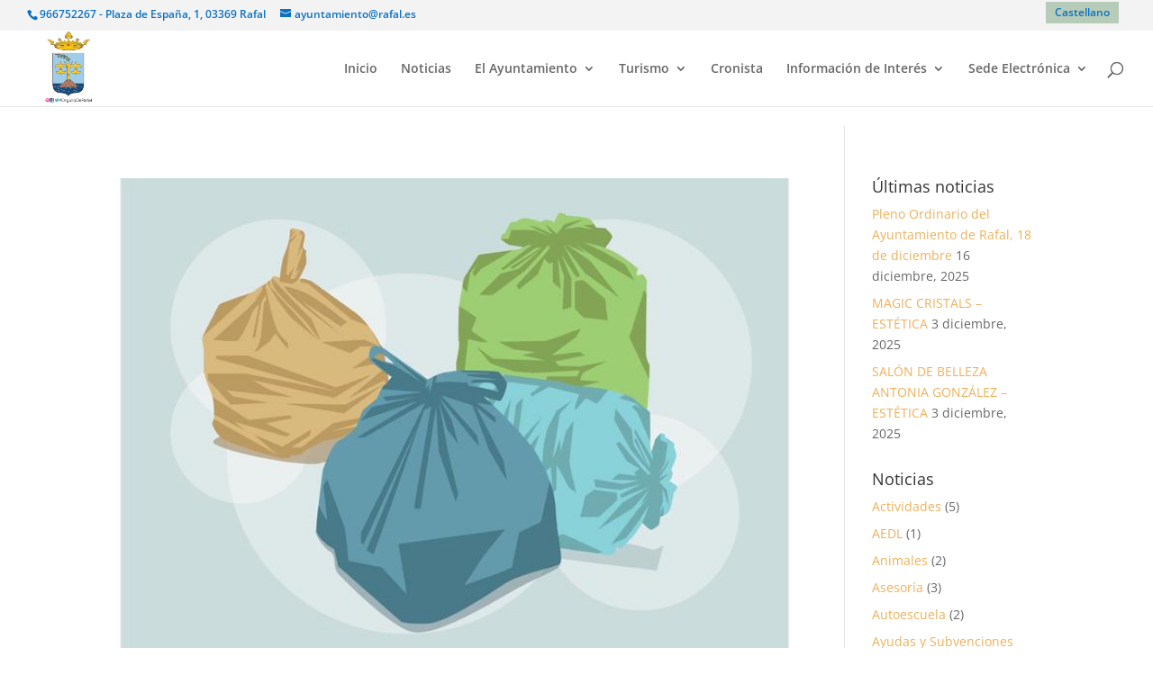

--- FILE ---
content_type: text/css; charset=utf-8
request_url: https://www.rafal.es/funciones/custom.css
body_size: 357
content:
ul.tab {
    list-style-type: none !important;
    padding: 0 !important;
    overflow: hidden !important;
    border: 1px solid #ccc !important;
    background-color: #f1f1f1 !important;
}

/* Float the list items side by side */
ul.tab li {float: left !important;}

/* Style the links inside the list items */
ul.tab li a {
    display: inline-block !important;
    color: black !important;
    text-align: center !important;
    padding: 12px 15px !important;
    text-decoration: none !important;
    transition: 0.3s !important;
    font-size: 14px !important;
}

/* Change background color of links on hover */
ul.tab li a:hover {
    background-color: #ddd !important;
}

/* Create an active/current tablink class */
ul.tab li a:focus, .active {
    background-color: #ccc !important;
}

/* Style the tab content */
.tabcontent {
    padding: 6px 12px !important;
    border: 1px solid #ccc !important;
    border-top: none !important;
    font-size: 14px !important;
}


.munFarmacia{
	padding-bottom:0px !important;
	font-size: 16px !important;
	font-weight: bold !important;
}
.dirFarmacia{
	padding-bottom:0px !important;
	font-size: 12px !important;
}
.nomFarmacia{
	padding-bottom:0px !important;
	font-size: 10px !important;
}

#telefonosInteres {  
  border-collapse: collapse;
  width: 100%;
}

#telefonosInteres td, #telefonosInteres th {
  border: 1px solid #ddd;
  padding: 8px;
}

#telefonosInteres tr:hover {background-color: #ddd;}

#telefonosInteres th {
  padding-top: 12px;
  padding-bottom: 12px;
  text-align: center;
  color:black;
  background-color: #ddffff;
  font-size: 1.3em;
}


